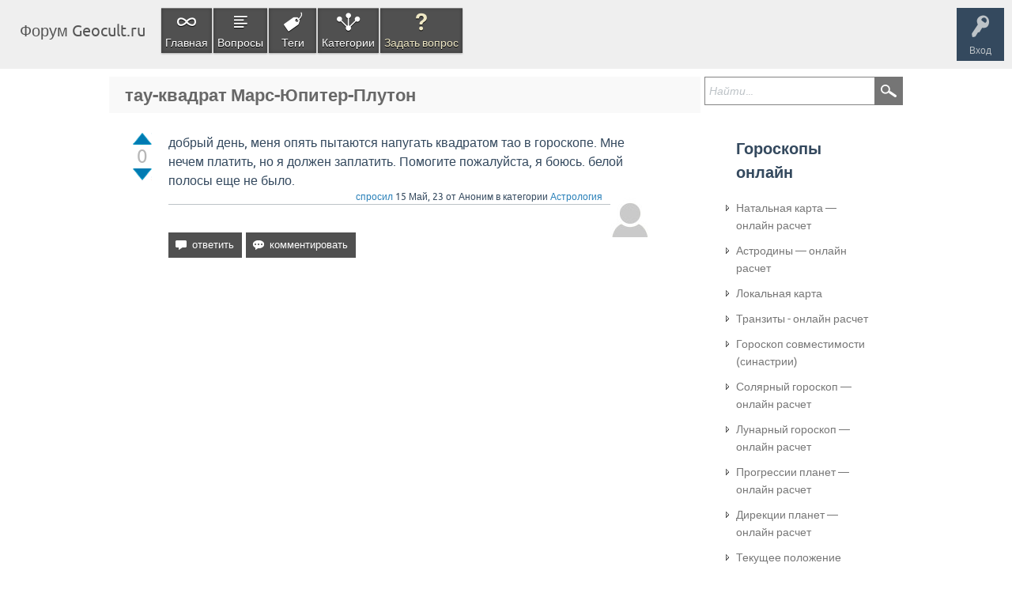

--- FILE ---
content_type: text/html; charset=utf-8
request_url: https://geocult.ru/forum/5314/tau-kvadrat-mars-ypiter-pluton
body_size: 7765
content:
<!DOCTYPE html>
<html lang="ru" itemscope itemtype="https://schema.org/QAPage">
<head>
<meta charset="utf-8">
<title>тау-квадрат Марс-Юпитер-Плутон - Форум Geocult.ru</title>
<meta name="viewport" content="width=device-width, initial-scale=1">
<meta name="description" content="добрый день, меня опять пытаются напугать квадратом тао в гороскопе. Мне нечем платить, но я должен  ... , я боюсь. белой полосы еще не было.">
<meta name="keywords" content="Астрология">
<style>
@font-face {
 font-family: 'Ubuntu'; font-weight: normal; font-style: normal;
 src: local('Ubuntu'),
  url('../qa-theme/SnowFlat/fonts/ubuntu-regular.woff2') format('woff2'), url('../qa-theme/SnowFlat/fonts/ubuntu-regular.woff') format('woff');
}
@font-face {
 font-family: 'Ubuntu'; font-weight: bold; font-style: normal;
 src: local('Ubuntu Bold'), local('Ubuntu-Bold'),
  url('../qa-theme/SnowFlat/fonts/ubuntu-bold.woff2') format('woff2'), url('../qa-theme/SnowFlat/fonts/ubuntu-bold.woff') format('woff');
}
@font-face {
 font-family: 'Ubuntu'; font-weight: normal; font-style: italic;
 src: local('Ubuntu Italic'), local('Ubuntu-Italic'),
  url('../qa-theme/SnowFlat/fonts/ubuntu-italic.woff2') format('woff2'), url('../qa-theme/SnowFlat/fonts/ubuntu-italic.woff') format('woff');
}
@font-face {
 font-family: 'Ubuntu'; font-weight: bold; font-style: italic;
 src: local('Ubuntu Bold Italic'), local('Ubuntu-BoldItalic'),
  url('../qa-theme/SnowFlat/fonts/ubuntu-bold-italic.woff2') format('woff2'), url('../qa-theme/SnowFlat/fonts/ubuntu-bold-italic.woff') format('woff');
}
</style>
<link rel="stylesheet" href="../qa-theme/SnowFlat/qa-styles.css?1.8.5">
<style>
.qa-nav-user { margin: 0 !important; }
@media (max-width: 979px) {
 body.qa-template-user.fixed, body[class*="qa-template-user-"].fixed { padding-top: 118px !important; }
 body.qa-template-users.fixed { padding-top: 95px !important; }
}
@media (min-width: 980px) {
 body.qa-template-users.fixed { padding-top: 105px !important;}
}
</style>
<link rel="canonical" href="https://geocult.ru/forum/5314/tau-kvadrat-mars-ypiter-pluton">
<meta itemprop="name" content="тау-квадрат Марс-Юпитер-Плутон">
<script>
var qa_root = '..\/';
var qa_request = '5314\/tau-kvadrat-mars-ypiter-pluton';
var qa_optids_0 = ["a_notify"];
function qa_display_rule_0(first) {
	var opts = {};
	for (var i = 0; i < qa_optids_0.length; i++) {
		var e = document.getElementById(qa_optids_0[i]);
		opts[qa_optids_0[i]] = e && (e.checked || (e.options && e.options[e.selectedIndex].value));
	}
	qa_display_rule_show('a_email_display', (opts.a_notify), first);
	qa_display_rule_show('a_email_shown', (opts.a_notify), first);
	qa_display_rule_show('a_email_hidden', (!opts.a_notify), first);
}
var qa_optids_1 = ["c5314_notify"];
function qa_display_rule_1(first) {
	var opts = {};
	for (var i = 0; i < qa_optids_1.length; i++) {
		var e = document.getElementById(qa_optids_1[i]);
		opts[qa_optids_1[i]] = e && (e.checked || (e.options && e.options[e.selectedIndex].value));
	}
	qa_display_rule_show('c5314_email_display', (opts.c5314_notify), first);
	qa_display_rule_show('c5314_email_shown', (opts.c5314_notify), first);
	qa_display_rule_show('c5314_email_hidden', (!opts.c5314_notify), first);
}
var qa_optids_2 = ["c5319_notify"];
function qa_display_rule_2(first) {
	var opts = {};
	for (var i = 0; i < qa_optids_2.length; i++) {
		var e = document.getElementById(qa_optids_2[i]);
		opts[qa_optids_2[i]] = e && (e.checked || (e.options && e.options[e.selectedIndex].value));
	}
	qa_display_rule_show('c5319_email_display', (opts.c5319_notify), first);
	qa_display_rule_show('c5319_email_shown', (opts.c5319_notify), first);
	qa_display_rule_show('c5319_email_hidden', (!opts.c5319_notify), first);
}
</script>
<script src="../qa-content/jquery-3.5.1.min.js"></script>
<script src="../qa-content/qa-global.js?1.8.5"></script>
<script>
$(window).on('load', function() {
	for (var i = 0; i < qa_optids_0.length; i++) {
		$('#'+qa_optids_0[i]).change(function() { qa_display_rule_0(false); });
	}
	qa_display_rule_0(true);
	document.getElementById('anew').qa_focus = function() { document.getElementById('a_content').focus(); };
	for (var i = 0; i < qa_optids_1.length; i++) {
		$('#'+qa_optids_1[i]).change(function() { qa_display_rule_1(false); });
	}
	qa_display_rule_1(true);
	document.getElementById('c5314').qa_focus = function() { document.getElementById('c5314_content').focus(); };
	for (var i = 0; i < qa_optids_2.length; i++) {
		$('#'+qa_optids_2[i]).change(function() { qa_display_rule_2(false); });
	}
	qa_display_rule_2(true);
	document.getElementById('c5319').qa_focus = function() { document.getElementById('c5319_content').focus(); };
});
</script>
<script src="../qa-theme/SnowFlat/js/snow-core.js?1.8.5"></script>
<script async src="https://pagead2.googlesyndication.com/pagead/js/adsbygoogle.js?client=ca-pub-2920555573584698"
     crossorigin="anonymous"></script>
</head>
<body
class="qa-template-question qa-theme-snowflat qa-category-4 qa-body-js-off"
>
<script>
var b = document.getElementsByTagName('body')[0];
b.className = b.className.replace('qa-body-js-off', 'qa-body-js-on');
</script>
<div id="qam-topbar" class="clearfix">
<div class="qam-main-nav-wrapper clearfix">
<div class="sb-toggle-left qam-menu-toggle"><i class="icon-th-list"></i></div>
<div class="qam-account-items-wrapper">
<div id="qam-account-toggle" class="qam-logged-out">
<i class="icon-key qam-auth-key"></i>
<div class="qam-account-handle">Вход</div>
</div>
<div class="qam-account-items clearfix">
<form action="../login?to=5314%2Ftau-kvadrat-mars-ypiter-pluton" method="post">
<input type="text" name="emailhandle" dir="auto" placeholder="Имя пользователя или адрес электронной почты">
<input type="password" name="password" dir="auto" placeholder="Пароль">
<div><input type="checkbox" name="remember" id="qam-rememberme" value="1">
<label for="qam-rememberme">Запомнить</label></div>
<input type="hidden" name="code" value="0-1769169257-31297e30844758bd124c29622e36b9062189861d">
<input type="submit" value="Вход" class="qa-form-tall-button qa-form-tall-button-login" name="dologin">
</form>
<div class="qa-nav-user">
<ul class="qa-nav-user-list">
<li class="qa-nav-user-item qa-nav-user-register">
<a href="../register?to=5314%2Ftau-kvadrat-mars-ypiter-pluton" class="qa-nav-user-link">Регистрация</a>
</li>
</ul>
<div class="qa-nav-user-clear">
</div>
</div>
</div> <!-- END qam-account-items -->
</div> <!-- END qam-account-items-wrapper -->
<div class="qa-logo">
<a href="../" class="qa-logo-link">Форум Geocult.ru</a>
</div>
<div class="qa-nav-main">
<ul class="qa-nav-main-list">
<li class="qa-nav-main-item qa-nav-main-custom-1">
<a href="https://geocult.ru/forum/" class="qa-nav-main-link">Главная</a>
</li>
<li class="qa-nav-main-item qa-nav-main-questions">
<a href="../questions" class="qa-nav-main-link">Вопросы</a>
</li>
<li class="qa-nav-main-item qa-nav-main-tag">
<a href="../tags" class="qa-nav-main-link">Теги</a>
</li>
<li class="qa-nav-main-item qa-nav-main-categories">
<a href="../categories" class="qa-nav-main-link">Категории</a>
</li>
<li class="qa-nav-main-item qa-nav-main-ask">
<a href="../ask?cat=4" class="qa-nav-main-link">Задать вопрос</a>
</li>
</ul>
<div class="qa-nav-main-clear">
</div>
</div>
</div> <!-- END qam-main-nav-wrapper -->
</div> <!-- END qam-topbar -->
<div class="qam-ask-search-box"><div class="qam-ask-mobile"><a href="../ask" class="turquoise">Задать вопрос</a></div><div class="qam-search-mobile turquoise" id="qam-search-mobile"></div></div>
<div class="qam-search turquoise the-top" id="the-top-search">
<div class="qa-search">
<form method="get" action="../search">
<input type="text" placeholder="Найти..." name="q" value="" class="qa-search-field">
<input type="submit" value="Найти" class="qa-search-button">
</form>
</div>
</div>
<div class="qa-body-wrapper" itemprop="mainEntity" itemscope itemtype="https://schema.org/Question">
<div class="qa-main-wrapper">
<div class="qa-main">
<div class="qa-main-heading">
<h1>
<a href="../5314/tau-kvadrat-mars-ypiter-pluton">
<span itemprop="name">тау-квадрат Марс-Юпитер-Плутон</span>
</a>
</h1>
</div>
<div class="qa-part-q-view">
<div class="qa-q-view" id="q5314">
<form method="post" action="../5314/tau-kvadrat-mars-ypiter-pluton">
<div class="qa-q-view-stats">
<div class="qa-voting qa-voting-net" id="voting_5314">
<div class="qa-vote-buttons qa-vote-buttons-net">
<input title="Нажмите, чтобы проголосовать ЗА" name="vote_5314_1_q5314" onclick="return qa_vote_click(this);" type="submit" value="+" class="qa-vote-first-button qa-vote-up-button"> 
<input title="Нажмите, чтобы проголосовать против" name="vote_5314_-1_q5314" onclick="return qa_vote_click(this);" type="submit" value="&ndash;" class="qa-vote-second-button qa-vote-down-button"> 
<div class="qa-vote-count qa-vote-count-net">
<span class="qa-netvote-count">
<span class="qa-netvote-count-data" style="color: #b7b7b7; ">0<meta itemprop="upvoteCount" content="0"></span>
</span>
</div>
</div>
<div class="qa-vote-clear">
</div>
</div>
</div>
<input name="code" type="hidden" value="0-1769169257-5434972cb853571052deb6f9c2371c4c6f439d10">
</form>
<div class="qa-q-view-main">
<form method="post" action="../5314/tau-kvadrat-mars-ypiter-pluton">
<div class="qa-q-view-content qa-post-content">
<a name="5314"></a><div itemprop="text">добрый день, меня опять пытаются напугать квадратом тао в гороскопе. Мне нечем платить, но я должен заплатить. Помогите пожалуйста, я боюсь. белой полосы еще не было.</div>
</div>
<span class="qa-q-view-avatar-meta">
<span class="qa-q-view-avatar">
<img src="../?qa=image&amp;qa_blobid=17916486135961559900&amp;qa_size=50" width="50" height="50" class="qa-avatar-image" alt="">
</span>
<span class="qa-q-view-meta">
<a href="../5314/tau-kvadrat-mars-ypiter-pluton" class="qa-q-view-what" itemprop="url">спросил</a>
<span class="qa-q-view-when">
<span class="qa-q-view-when-data"><time itemprop="dateCreated" datetime="2023-05-15T10:29:23+0000" title="2023-05-15T10:29:23+0000">15 Май, 23</time></span>
</span>
<span class="qa-q-view-who">
<span class="qa-q-view-who-pad">от </span>
<span class="qa-q-view-who-data"><span itemprop="author" itemscope itemtype="https://schema.org/Person"><span itemprop="name">Аноним</span></span></span>
</span>
<span class="qa-q-view-where">
<span class="qa-q-view-where-pad">в категории </span><span class="qa-q-view-where-data"><a href="../astrology" class="qa-category-link">Астрология</a></span>
</span>
</span>
</span>
<div class="qa-q-view-buttons">
<input name="q_doanswer" id="q_doanswer" onclick="return qa_toggle_element('anew')" value="ответить" title="Ответ на вопрос" type="submit" class="qa-form-light-button qa-form-light-button-answer">
<input name="q_docomment" onclick="return qa_toggle_element('c5314')" value="комментировать" title="Добавить комментарий к вопросу" type="submit" class="qa-form-light-button qa-form-light-button-comment">
</div>
<input name="code" type="hidden" value="0-1769169257-f3619fa82fb48a8a3257f52e96c6d2f0355a2a75">
<input name="qa_click" type="hidden" value="">
</form>
<!-- Block_forum -->
<br ><br ><div align="center">
<!-- Adaptive-block -->
<ins class="adsbygoogle"
     style="display:block;max-height:280px"
     data-ad-client="ca-pub-2920555573584698"
     data-ad-slot="5114543269"
     data-ad-format="auto"
     data-full-width-responsive="true"></ins>
<script>
     (adsbygoogle = window.adsbygoogle || []).push({});
</script></div><br >
<!-- Block_forum -->

<!-- Adaptive-block -->
<ins class="adsbygoogle"
     style="display:block;max-height:280px"
     data-ad-client="ca-pub-2920555573584698"
     data-ad-slot="5114543269"
     data-ad-format="auto"
     data-full-width-responsive="true"></ins>
<script>
     (adsbygoogle = window.adsbygoogle || []).push({});
</script>
<div class="qa-q-view-c-list" style="display:none;" id="c5314_list">
</div> <!-- END qa-c-list -->
<div class="qa-c-form" id="c5314" style="display:none;">
<h2>Ваш комментарий к вопросу:</h2>
<form method="post" action="../5314/tau-kvadrat-mars-ypiter-pluton" name="c_form_5314">
<table class="qa-form-tall-table">
<tr>
<td class="qa-form-tall-data">
<textarea name="c5314_content" id="c5314_content" rows="4" cols="40" class="qa-form-tall-text"></textarea>
</td>
</tr>
<tr>
<td class="qa-form-tall-label">
Отображаемое имя (по желанию):
</td>
</tr>
<tr>
<td class="qa-form-tall-data">
<input name="c5314_name" type="text" value="" class="qa-form-tall-text">
</td>
</tr>
<tr>
<td class="qa-form-tall-label">
<label>
<input name="c5314_notify" id="c5314_notify" onclick="if (document.getElementById('c5314_notify').checked) document.getElementById('c5314_email').focus();" type="checkbox" value="1" checked class="qa-form-tall-checkbox">
<span id="c5314_email_shown">Напишите мне, если после меня будет добавлен комментарий:</span><span id="c5314_email_hidden" style="display:none;">Напишите мне, если после меня добавят комментарий</span>
</label>
</td>
</tr>
<tbody id="c5314_email_display">
<tr>
<td class="qa-form-tall-data">
<input name="c5314_email" id="c5314_email" type="text" value="" class="qa-form-tall-text">
<div class="qa-form-tall-note">Конфиденциальность: Ваш электронный адрес будет использоваться только для отправки уведомлений.</div>
</td>
</tr>
</tbody>
<tr>
<td colspan="1" class="qa-form-tall-buttons">
<input onclick=" return qa_submit_comment(5314, 5314, this);" value="Прокомментировать" title="" type="submit" class="qa-form-tall-button qa-form-tall-button-comment">
<input name="docancel" onclick="return qa_toggle_element()" value="Отмена" title="" type="submit" class="qa-form-tall-button qa-form-tall-button-cancel">
</td>
</tr>
</table>
<input name="c5314_editor" type="hidden" value="">
<input name="c5314_doadd" type="hidden" value="1">
<input name="c5314_code" type="hidden" value="0-1769169257-98086c2b2e7190e6228cae4d0a083b6d1476a029">
</form>
</div> <!-- END qa-c-form -->
</div> <!-- END qa-q-view-main -->
<div class="qa-q-view-clear">
</div>
</div> <!-- END qa-q-view -->
</div>
<div class="qa-part-a-form">
<div class="qa-a-form" id="anew" style="display:none;">
<h2>Ваш ответ</h2>
<form method="post" action="../5314/tau-kvadrat-mars-ypiter-pluton" name="a_form">
<table class="qa-form-tall-table">
<tr>
<td class="qa-form-tall-data">
<textarea name="a_content" id="a_content" rows="12" cols="40" class="qa-form-tall-text"></textarea>
</td>
</tr>
<tr>
<td class="qa-form-tall-label">
Отображаемое имя (по желанию):
</td>
</tr>
<tr>
<td class="qa-form-tall-data">
<input name="a_name" type="text" value="" class="qa-form-tall-text">
</td>
</tr>
<tr>
<td class="qa-form-tall-label">
<label>
<input name="a_notify" id="a_notify" onclick="if (document.getElementById('a_notify').checked) document.getElementById('a_email').focus();" type="checkbox" value="1" checked class="qa-form-tall-checkbox">
<span id="a_email_shown">Отправить мне письмо на этот адрес если мой ответ выбран или прокомментирован:</span><span id="a_email_hidden" style="display:none;">Отправить мне письмо если мой ответ выбран или прокомментирован</span>
</label>
</td>
</tr>
<tbody id="a_email_display">
<tr>
<td class="qa-form-tall-data">
<input name="a_email" id="a_email" type="text" value="" class="qa-form-tall-text">
<div class="qa-form-tall-note">Конфиденциальность: Ваш электронный адрес будет использоваться только для отправки уведомлений.</div>
</td>
</tr>
</tbody>
<tr>
<td colspan="1" class="qa-form-tall-buttons">
<input onclick=" return qa_submit_answer(5314, this);" value="Ответить" title="" type="submit" class="qa-form-tall-button qa-form-tall-button-answer">
<input name="docancel" onclick="return qa_toggle_element();" value="Отмена" title="" type="submit" class="qa-form-tall-button qa-form-tall-button-cancel">
</td>
</tr>
</table>
<input name="a_editor" type="hidden" value="">
<input name="a_doadd" type="hidden" value="1">
<input name="code" type="hidden" value="0-1769169257-61ba7da8f42b85d3defa8e9a3f150de6d7b49814">
</form>
</div> <!-- END qa-a-form -->
</div>
<div class="qa-part-a-list">
<h2 id="a_list_title"><span itemprop="answerCount">1</span> Ответ</h2>
<div class="qa-a-list" id="a_list">
<div class="qa-a-list-item " id="a5319" itemprop="suggestedAnswer" itemscope itemtype="https://schema.org/Answer">
<form method="post" action="../5314/tau-kvadrat-mars-ypiter-pluton">
<div class="qa-q-view-stats">
<div class="qa-voting qa-voting-net" id="voting_5319">
<div class="qa-vote-buttons qa-vote-buttons-net">
<input title="Нажмите, чтобы проголосовать ЗА" name="vote_5319_1_a5319" onclick="return qa_vote_click(this);" type="submit" value="+" class="qa-vote-first-button qa-vote-up-button"> 
<input title="Нажмите, чтобы проголосовать против" name="vote_5319_-1_a5319" onclick="return qa_vote_click(this);" type="submit" value="&ndash;" class="qa-vote-second-button qa-vote-down-button"> 
<div class="qa-vote-count qa-vote-count-net">
<span class="qa-netvote-count">
<span class="qa-netvote-count-data" style="color: #b7b7b7; ">0<meta itemprop="upvoteCount" content="0"></span>
</span>
</div>
</div>
<div class="qa-vote-clear">
</div>
</div>
</div>
<input name="code" type="hidden" value="0-1769169257-5434972cb853571052deb6f9c2371c4c6f439d10">
</form>
<div class="qa-a-item-main">
<div class="qa-a-item-content qa-post-content">
<a name="5319"></a><div itemprop="text">Это бессмысленно бояться того, о чем у вас даже нет никакого представления. Точно также бессмысленно писать просьбы о помощи и не оставлять данных рождения (д/м/г, время и место рождения).</div>
</div>
<form method="post" action="../5314/tau-kvadrat-mars-ypiter-pluton">
<span class="qa-a-item-avatar-meta">
<span class="qa-a-item-avatar">
<a href="../user/Liv" class="qa-avatar-link"><img src="../?qa=image&amp;qa_blobid=17916486135961559900&amp;qa_size=40" width="40" height="40" class="qa-avatar-image" alt=""></a>
</span>
<span class="qa-a-item-meta">
<a href="../5314/tau-kvadrat-mars-ypiter-pluton?show=5319#a5319" class="qa-a-item-what" itemprop="url">ответил</a>
<span class="qa-a-item-when">
<span class="qa-a-item-when-data"><time itemprop="dateCreated" datetime="2023-05-16T20:25:10+0000" title="2023-05-16T20:25:10+0000">16 Май, 23</time></span>
</span>
<span class="qa-a-item-who">
<span class="qa-a-item-who-pad">от </span>
<span class="qa-a-item-who-data"><span itemprop="author" itemscope itemtype="https://schema.org/Person"><a href="../user/Liv" class="qa-user-link" itemprop="url"><span itemprop="name">Liv</span></a></span></span>
<span class="qa-a-item-who-points">
<span class="qa-a-item-who-points-pad">(</span><span class="qa-a-item-who-points-data">73</span><span class="qa-a-item-who-points-pad"> баллов)</span>
</span>
</span>
</span>
</span>
<div class="qa-a-item-buttons">
<input name="a5319_dofollow" value="задать связанный вопрос" title="Задать связанный вопрос к этому ответу" type="submit" class="qa-form-light-button qa-form-light-button-follow">
<input name="a5319_docomment" onclick="return qa_toggle_element('c5319')" value="комментировать" title="Добавить комментарий к этому вопросу" type="submit" class="qa-form-light-button qa-form-light-button-comment">
</div>
<input name="code" type="hidden" value="0-1769169257-a49ad1b56084aa270dd9a62aae4fefeab6120a0b">
<input name="qa_click" type="hidden" value="">
</form>
<div class="qa-a-item-c-list" style="display:none;" id="c5319_list">
</div> <!-- END qa-c-list -->
<div class="qa-c-form" id="c5319" style="display:none;">
<h2>Ваш комментарий к ответу:</h2>
<form method="post" action="../5314/tau-kvadrat-mars-ypiter-pluton" name="c_form_5319">
<table class="qa-form-tall-table">
<tr>
<td class="qa-form-tall-data">
<textarea name="c5319_content" id="c5319_content" rows="4" cols="40" class="qa-form-tall-text"></textarea>
</td>
</tr>
<tr>
<td class="qa-form-tall-label">
Отображаемое имя (по желанию):
</td>
</tr>
<tr>
<td class="qa-form-tall-data">
<input name="c5319_name" type="text" value="" class="qa-form-tall-text">
</td>
</tr>
<tr>
<td class="qa-form-tall-label">
<label>
<input name="c5319_notify" id="c5319_notify" onclick="if (document.getElementById('c5319_notify').checked) document.getElementById('c5319_email').focus();" type="checkbox" value="1" checked class="qa-form-tall-checkbox">
<span id="c5319_email_shown">Напишите мне, если после меня будет добавлен комментарий:</span><span id="c5319_email_hidden" style="display:none;">Напишите мне, если после меня добавят комментарий</span>
</label>
</td>
</tr>
<tbody id="c5319_email_display">
<tr>
<td class="qa-form-tall-data">
<input name="c5319_email" id="c5319_email" type="text" value="" class="qa-form-tall-text">
<div class="qa-form-tall-note">Конфиденциальность: Ваш электронный адрес будет использоваться только для отправки уведомлений.</div>
</td>
</tr>
</tbody>
<tr>
<td colspan="1" class="qa-form-tall-buttons">
<input onclick=" return qa_submit_comment(5314, 5319, this);" value="Прокомментировать" title="" type="submit" class="qa-form-tall-button qa-form-tall-button-comment">
<input name="docancel" onclick="return qa_toggle_element()" value="Отмена" title="" type="submit" class="qa-form-tall-button qa-form-tall-button-cancel">
</td>
</tr>
</table>
<input name="c5319_editor" type="hidden" value="">
<input name="c5319_doadd" type="hidden" value="1">
<input name="c5319_code" type="hidden" value="0-1769169257-3c88150cf55accbc157b3e6ac4c511992b2d8e9a">
</form>
</div> <!-- END qa-c-form -->
</div> <!-- END qa-a-item-main -->
<div class="qa-a-item-clear">
</div>
</div> <!-- END qa-a-list-item -->
</div> <!-- END qa-a-list -->
</div>
</div> <!-- END qa-main -->
<div id="qam-sidepanel-toggle"><i class="icon-left-open-big"></i></div>
<div class="qa-sidepanel" id="qam-sidepanel-mobile">
<div class="qam-search turquoise ">
<div class="qa-search">
<form method="get" action="../search">
<input type="text" placeholder="Найти..." name="q" value="" class="qa-search-field">
<input type="submit" value="Найти" class="qa-search-button">
</form>
</div>
</div>
<div class="qa-widgets-side qa-widgets-side-high">
<div class="qa-widget-side qa-widget-side-high">
<div class="qa-widget-side qa-widget-side-high">
<div class="qa-related-qs">
<h2 style="margin-top:0; padding-top:0;">
Гороскопы онлайн
</h2>
<ul class="qa-related-q-list">
<li class="qa-related-q-item">
<a href="https://geocult.ru/natalnaya-karta-onlayn-raschet" title="Рассчитать натальную карту" style="font-size: 14px; color: #777;">Натальная карта — онлайн расчет</a>
</li>
<li class="qa-related-q-item">
<a href="https://geocult.ru/goroskop-astrodinyi" title="Астродины - расчет силы и гармонии планет" style="font-size: 14px; color: #777;">Астродины — онлайн расчет</a>
</li>
<li class="qa-related-q-item">
<a href="https://geocult.ru/natalnaya-karta/relokatsiya-natalnoy-karty" title="Релокация натальной карты (Локальная карта)" style="font-size: 14px; color: #777;">Локальная карта</a>
</li>
<li class="qa-related-q-item">
<a href="https://geocult.ru/tranzityi-onlayn-raschet" title="Транзиты планет" style="font-size: 14px; color: #777;">Транзиты - онлайн расчет</a>
</li>
<li class="qa-related-q-item">
<a href="https://geocult.ru/synastry-online" title="Гороскоп совместимости - синастрии планет" style="font-size: 14px; color: #777;">Гороскоп совместимости (синастрии)</a>
</li>
<li class="qa-related-q-item">
<a href="https://geocult.ru/solyarnyiy-goroskop-onlayn" title="Солярный гороскоп" style="font-size: 14px; color: #777;">Солярный гороскоп — онлайн расчет</a>
</li>
<li class="qa-related-q-item">
<a href="https://geocult.ru/lunarniy-goroskop-onlayn" title="Лунар, Лунарный гороскоп" style="font-size: 14px; color: #777;">Лунарный гороскоп — онлайн расчет</a>
</li>
<li class="qa-related-q-item">
<a href="https://geocult.ru/progressii-online" title="Прогрессии планет" style="font-size: 14px; color: #777;">Прогрессии планет — онлайн расчет</a>
</li>
<li class="qa-related-q-item">
<a href="https://geocult.ru/direktsii-onlayn" title="Дирекции планет" style="font-size: 14px; color: #777;">Дирекции планет  — онлайн расчет</a>
</li>
<li class="qa-related-q-item">
<a href="https://geocult.ru/goroskop-na-segodnya" title="Текущее положение планет" style="font-size: 14px; color: #777;">Текущее положение планет  — онлайн расчет</a>
</li>
</ul>
</div>
</div>
<div class="qa-widget-side qa-widget-side-high"><div class="qa-related-qs">
<script async src="https://pagead2.googlesyndication.com/pagead/js/adsbygoogle.js?client=ca-pub-3358716657410690"
     crossorigin="anonymous"></script>
<!-- geocult_160_600-right -->
<ins class="adsbygoogle"
     style="display:inline-block;width:160px;height:600px"
     data-ad-client="ca-pub-3358716657410690"
     data-ad-slot="9024099904"></ins>
<script>
     (adsbygoogle = window.adsbygoogle || []).push({});
</script>
</div></div>
		

		
		
</div>
<div class="qa-widget-side qa-widget-side-high">
		

		
		
</div>
<div class="qa-widget-side qa-widget-side-high">
<div class="qa-related-qs">
<h2 style="margin-top:0; padding-top:0;">
Похожие вопросы
</h2>
<ul class="qa-related-q-list">
<li class="qa-related-q-item"><a href="../6490/tau-kvadrat-saturn-luna-pluton-o-chem-eto">Тау квадрат Сатурн Луна Плутон. О чем это?</a></li>
<li class="qa-related-q-item"><a href="../22435/tau-kvadrat-siljno-bjet-pomogite-razobratjsya">Тау квадрат - сильно бьет...Помогите разобраться</a></li>
<li class="qa-related-q-item"><a href="../21480/tau-kvadrat-s-hironom">Тау-квадрат с хироном</a></li>
<li class="qa-related-q-item"><a href="../21279/tau-kvadrat-verteks-i-nizhod-iverhn-uzly">Тау -квадрат Вертекс и низход иверхн узлы.</a></li>
<li class="qa-related-q-item"><a href="../20547/podskazhite-chto-oznachaet-tau-kvadrat-voshodyaschii-nishodyaschii-uzel">Подскажите что означает тау квадрат- восходящий, нисходящий узел</a></li>
<li class="qa-related-q-item"><a href="../19102/tau-kvadrat-venera-i-lunnye-uzly-kak-praviljno-ispoljzovatj-ego-plysy">Тау- квадрат Венера и лунные узлы. Как правильно использовать его плюсы</a></li>
<li class="qa-related-q-item"><a href="../8387/dobrogo-vremeni-podskazhite-prorabotatj-kvadrat-pluton-venera-saturn-priznateljna">Доброго времени!  Подскажите, как проработать Тау-квадрат  Плутон -  Венера -Сатурн ?Буду признательна и плюсы  в карму))</a></li>
<li class="qa-related-q-item"><a href="../5890/tau-kvadrat-pluton-venera-saturn">Тау квадрат - Плутон - Венера - Сатурн</a></li>
<li class="qa-related-q-item"><a href="../7712/pluton-v-4-dome-chto-zhdjot-v-yanvare-2024-goda-bliznetsa">Плутон в 4 доме,что ждёт в январе 2024 года близнеца.</a></li>
<li class="qa-related-q-item"><a href="../19739/pomogite-opredelitj-znachenie-tau-kvadratov">Помогите определить значение Тау квадратов</a></li>
<li class="qa-related-q-item"><a href="../14756/zdravstvuite-chto-oznachayt-eti-tau-kvadraty">Здравствуйте, что означают эти тау квадраты</a></li>
</ul>
</div>
</div>
<div class="qa-widget-side qa-widget-side-high">
<h2>Категории</h2>
<ul class="qa-nav-cat-list qa-nav-cat-list-1">
<li class="qa-nav-cat-item qa-nav-cat-all">
<a href="../" class="qa-nav-cat-link">Все категории</a>
</li>
<li class="qa-nav-cat-item qa-nav-cat-astrology">
<a href="../astrology" class="qa-nav-cat-link qa-nav-cat-selected">Астрология</a>
<span class="qa-nav-cat-note">(64)</span>
</li>
<li class="qa-nav-cat-item qa-nav-cat-natal-chart">
<a href="../natal-chart" class="qa-nav-cat-link" title="Категория - Натальная карта">Натальная карта</a>
<span class="qa-nav-cat-note">(952)</span>
</li>
<li class="qa-nav-cat-item qa-nav-cat-transits">
<a href="../transits" class="qa-nav-cat-link" title="Транзиты планет в предсказательной астрологии">Транзиты планет</a>
<span class="qa-nav-cat-note">(834)</span>
</li>
<li class="qa-nav-cat-item qa-nav-cat-sinastrys">
<a href="../sinastrys" class="qa-nav-cat-link" title="Гороскоп совместимости - синастрии планет">Гороскоп совместимости (синастрии)</a>
<span class="qa-nav-cat-note">(1.4 тыс.)</span>
</li>
<li class="qa-nav-cat-item qa-nav-cat-solar">
<a href="../solar" class="qa-nav-cat-link" title="Соляр,Солярный гороскоп, карта Солнечного возвращения">Солярный гороскоп</a>
<span class="qa-nav-cat-note">(474)</span>
</li>
<li class="qa-nav-cat-item qa-nav-cat-lunar">
<a href="../lunar" class="qa-nav-cat-link" title="Лунар, Лунарный гороскоп">Лунарный гороскоп</a>
<span class="qa-nav-cat-note">(10)</span>
</li>
<li class="qa-nav-cat-item qa-nav-cat-progessii">
<a href="../progessii" class="qa-nav-cat-link" title="Прогрессии планет">Прогрессии планет</a>
<span class="qa-nav-cat-note">(3)</span>
</li>
<li class="qa-nav-cat-item qa-nav-cat-directions">
<a href="../directions" class="qa-nav-cat-link" title="Дирекции планет">Дирекции планет</a>
<span class="qa-nav-cat-note">(4)</span>
</li>
</ul>
<div class="qa-nav-cat-clear">
</div>
</div>
</div>
</div> <!-- qa-sidepanel -->
</div> <!-- END main-wrapper -->
</div> <!-- END body-wrapper -->
<div class="qam-footer-box">
<div class="qam-footer-row">
</div> <!-- END qam-footer-row -->
<div class="qa-footer">
<div class="qa-nav-footer">
<ul class="qa-nav-footer-list">
<li class="qa-nav-footer-item qa-nav-footer-custom-3">
<a href="https://geocult.ru/forum/" class="qa-nav-footer-link">Главная</a>
</li>
<li class="qa-nav-footer-item qa-nav-footer-custom-2">
<a href="../page-rules" class="qa-nav-footer-link">Правила форума</a>
</li>
</ul>
<div class="qa-nav-footer-clear">
</div>
</div>
<div class="qa-attribution">Copyright 2013 - 2025 | <a title="Главная" href="https://geocult.ru">Geocult.ru</a> | <a title="Обратная связь" href="https://geocult.ru/kontaktyi">КОНТАКТЫ</a> | <a title="О ПРОЕКТЕ" href="https://geocult.ru/o-proekte">О ПРОЕКТЕ</a> | <a title="ПОМОЩЬ ПРОЕКТУ" href="https://geocult.ru/pomoshh-proektu">ПОМОЩЬ ПРОЕКТУ</a></div>
<div class="qa-attribution">
</div>
<div class="qa-footer-clear">
</div>
 
<!--LiveInternet counter-->
<span style="display: none;"><script type="text/javascript">
document.write("<img src='//counter.yadro.ru/hit?t44.6;r"+
escape(document.referrer)+((typeof(screen)=="undefined")?"":
";s"+screen.width+"*"+screen.height+"*"+(screen.colorDepth?
screen.colorDepth:screen.pixelDepth))+";u"+escape(document.URL)+
";"+Math.random()+
"' alt='' title='LiveInternet' rel='nofollow' "+
"border='0' width='20' height='20'>")
</script></span>
<!--/LiveInternet-->

<!-- Google.Metrika counter -->
<script>
  (function(i,s,o,g,r,a,m){i['GoogleAnalyticsObject']=r;i[r]=i[r]||function(){
  (i[r].q=i[r].q||[]).push(arguments)},i[r].l=1*new Date();a=s.createElement(o),
  m=s.getElementsByTagName(o)[0];a.async=1;a.src=g;m.parentNode.insertBefore(a,m)
  })(window,document,'script','https://www.google-analytics.com/analytics.js','ga');
  ga('create', 'UA-55395314-1', 'auto');
  ga('send', 'pageview');
</script>
<!-- /Google.Metrika counter -->
	
</div> <!-- END qa-footer -->
</div> <!-- END qam-footer-box -->
<div style="position:absolute;overflow:hidden;clip:rect(0 0 0 0);height:0;width:0;margin:0;padding:0;border:0;">
<span id="qa-waiting-template" class="qa-waiting">...</span>
</div>
</body>
</html>


--- FILE ---
content_type: text/html; charset=utf-8
request_url: https://www.google.com/recaptcha/api2/aframe
body_size: 269
content:
<!DOCTYPE HTML><html><head><meta http-equiv="content-type" content="text/html; charset=UTF-8"></head><body><script nonce="UqU5kNzvDqqy1-H3SmBLhw">/** Anti-fraud and anti-abuse applications only. See google.com/recaptcha */ try{var clients={'sodar':'https://pagead2.googlesyndication.com/pagead/sodar?'};window.addEventListener("message",function(a){try{if(a.source===window.parent){var b=JSON.parse(a.data);var c=clients[b['id']];if(c){var d=document.createElement('img');d.src=c+b['params']+'&rc='+(localStorage.getItem("rc::a")?sessionStorage.getItem("rc::b"):"");window.document.body.appendChild(d);sessionStorage.setItem("rc::e",parseInt(sessionStorage.getItem("rc::e")||0)+1);localStorage.setItem("rc::h",'1769169260118');}}}catch(b){}});window.parent.postMessage("_grecaptcha_ready", "*");}catch(b){}</script></body></html>